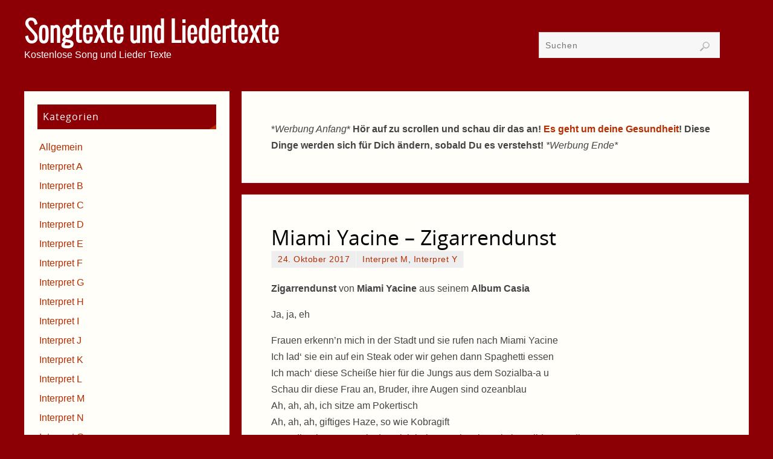

--- FILE ---
content_type: text/html; charset=UTF-8
request_url: https://www.liederundtexte.com/wp-admin/admin-ajax.php
body_size: 364
content:
{"display":"<p class=\"cptch_block\"><span class=\"cptch_title cptch_to_remove\">Aufgabe l\u00f6sen<span class=\"required\"> *<\/span><\/span><span id=\"cptch_time_limit_notice_45\" class=\"cptch_time_limit_notice cptch_to_remove\">Time limit exceeded. Please complete the captcha once again.<\/span><span class=\"cptch_wrap cptch_math_actions\">\n\t\t\t\t<label class=\"cptch_label\" for=\"cptch_input_45\"><span class=\"cptch_span\">5<\/span>\n\t\t\t\t<span class=\"cptch_span\">&nbsp;&#43;&nbsp;<\/span>\n\t\t\t\t<span class=\"cptch_span\">sechs<\/span>\n\t\t\t\t<span class=\"cptch_span\">&nbsp;=&nbsp;<\/span>\n\t\t\t\t<span class=\"cptch_span\"><input id=\"cptch_input_45\" class=\"cptch_input cptch_wp_comments\" type=\"text\" autocomplete=\"off\" name=\"cptch_number\" value=\"\" maxlength=\"2\" size=\"2\" aria-required=\"true\" required=\"required\" style=\"margin-bottom:0;display:inline;font-size: 12px;width: 40px;\" \/><\/span><input type=\"hidden\" name=\"cptch_result\" value=\"VNgT\" \/><input type=\"hidden\" name=\"cptch_time\" value=\"1763018232\" \/><input type=\"hidden\" name=\"cptch_form\" value=\"wp_comments\" \/>\n\t\t\t\t<\/label><span class=\"cptch_reload_button_wrap hide-if-no-js\">\n\t\t\t\t\t<noscript>\n\t\t\t\t\t\t<style type=\"text\/css\">\n\t\t\t\t\t\t\t.hide-if-no-js {\n\t\t\t\t\t\t\t\tdisplay: none !important;\n\t\t\t\t\t\t\t}\n\t\t\t\t\t\t<\/style>\n\t\t\t\t\t<\/noscript>\n\t\t\t\t\t<span class=\"cptch_reload_button dashicons dashicons-update\"><\/span>\n\t\t\t\t<\/span><\/span><\/p>","limit_time":60,"id_postfix":45}